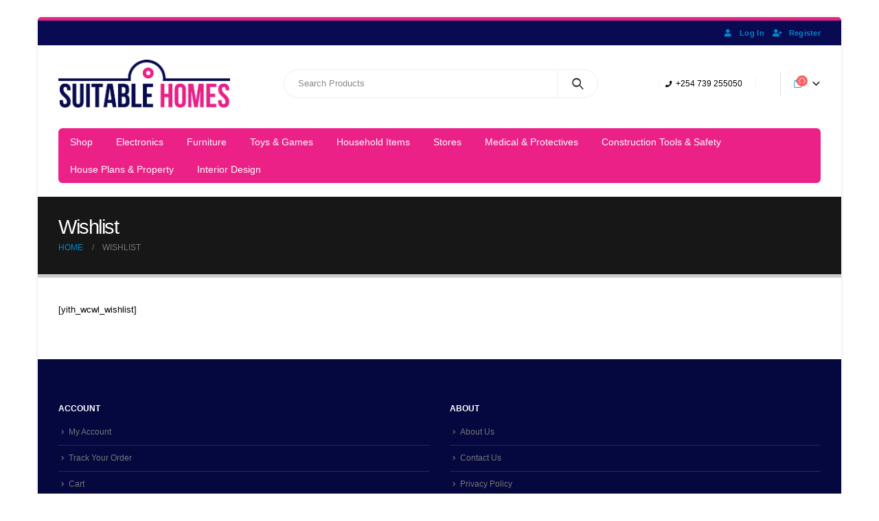

--- FILE ---
content_type: text/html; charset=UTF-8
request_url: https://suitable-homes.com/wishlist/
body_size: 20085
content:
<!DOCTYPE html><html lang="en-US"><head><script data-no-optimize="1">var litespeed_docref=sessionStorage.getItem("litespeed_docref");litespeed_docref&&(Object.defineProperty(document,"referrer",{get:function(){return litespeed_docref}}),sessionStorage.removeItem("litespeed_docref"));</script> <meta charset="UTF-8">
<!--[if IE]><meta http-equiv='X-UA-Compatible' content='IE=edge,chrome=1'><![endif]--><meta name="viewport" content="width=device-width, initial-scale=1, maximum-scale=1"><link rel="profile" href="http://gmpg.org/xfn/11" /><link rel="pingback" href="https://suitable-homes.com/xmlrpc.php" /><link rel="shortcut icon" href="//suitable-homes.com/wp-content/uploads/2020/05/favicon.fw_.png" type="image/x-icon" /><link rel="apple-touch-icon" href="//suitable-homes.com/wp-content/themes/porto/images/logo/apple-touch-icon.png"><link rel="apple-touch-icon" sizes="120x120" href="//suitable-homes.com/wp-content/themes/porto/images/logo/apple-touch-icon_120x120.png"><link rel="apple-touch-icon" sizes="76x76" href="//suitable-homes.com/wp-content/themes/porto/images/logo/apple-touch-icon_76x76.png"><link rel="apple-touch-icon" sizes="152x152" href="//suitable-homes.com/wp-content/themes/porto/images/logo/apple-touch-icon_152x152.png"><meta name='robots' content='index, follow, max-image-preview:large, max-snippet:-1, max-video-preview:-1' /><style>img:is([sizes="auto" i], [sizes^="auto," i]) { contain-intrinsic-size: 3000px 1500px }</style><title>Wishlist | Suitable Homes</title><link rel="canonical" href="https://suitable-homes.com/wishlist/" /><meta property="og:locale" content="en_US" /><meta property="og:type" content="article" /><meta property="og:title" content="Wishlist | Suitable Homes" /><meta property="og:url" content="https://suitable-homes.com/wishlist/" /><meta property="og:site_name" content="Suitable Homes" /><meta property="article:publisher" content="https://www.facebook.com/SuitableHomess" /><meta property="og:image" content="https://suitable-homes.com/wp-content/uploads/2020/12/261.jpg" /><meta property="og:image:width" content="842" /><meta property="og:image:height" content="595" /><meta property="og:image:type" content="image/jpeg" /><meta name="twitter:card" content="summary_large_image" /><meta name="twitter:site" content="@HomesSuitable" /> <script type="application/ld+json" class="yoast-schema-graph">{"@context":"https://schema.org","@graph":[{"@type":"WebPage","@id":"https://suitable-homes.com/wishlist/","url":"https://suitable-homes.com/wishlist/","name":"Wishlist | Suitable Homes","isPartOf":{"@id":"https://suitable-homes.com/#website"},"datePublished":"2020-05-24T22:39:46+00:00","breadcrumb":{"@id":"https://suitable-homes.com/wishlist/#breadcrumb"},"inLanguage":"en-US","potentialAction":[{"@type":"ReadAction","target":["https://suitable-homes.com/wishlist/"]}]},{"@type":"BreadcrumbList","@id":"https://suitable-homes.com/wishlist/#breadcrumb","itemListElement":[{"@type":"ListItem","position":1,"name":"Home","item":"https://suitable-homes.com/"},{"@type":"ListItem","position":2,"name":"Wishlist"}]},{"@type":"WebSite","@id":"https://suitable-homes.com/#website","url":"https://suitable-homes.com/","name":"Suitable Homes","description":"Interior Design | Supplies | Safety Items | Electronics | Households | Online shop","publisher":{"@id":"https://suitable-homes.com/#organization"},"potentialAction":[{"@type":"SearchAction","target":{"@type":"EntryPoint","urlTemplate":"https://suitable-homes.com/?s={search_term_string}"},"query-input":{"@type":"PropertyValueSpecification","valueRequired":true,"valueName":"search_term_string"}}],"inLanguage":"en-US"},{"@type":"Organization","@id":"https://suitable-homes.com/#organization","name":"Suitable Homes","url":"https://suitable-homes.com/","logo":{"@type":"ImageObject","inLanguage":"en-US","@id":"https://suitable-homes.com/#/schema/logo/image/","url":"https://suitable-homes.com/wp-content/uploads/2020/09/fit-logo-e1600426357795.png","contentUrl":"https://suitable-homes.com/wp-content/uploads/2020/09/fit-logo-e1600426357795.png","width":512,"height":512,"caption":"Suitable Homes"},"image":{"@id":"https://suitable-homes.com/#/schema/logo/image/"},"sameAs":["https://www.facebook.com/SuitableHomess","https://x.com/HomesSuitable","https://www.instagram.com/suitablehomes_market1/"]}]}</script> <link data-optimized="2" rel="stylesheet" href="https://suitable-homes.com/wp-content/litespeed/css/8a4a0b9717e1eb9c1a5dbf887bddd183.css?ver=191d6" /><style id='wp-block-library-theme-inline-css'>.wp-block-audio :where(figcaption){color:#555;font-size:13px;text-align:center}.is-dark-theme .wp-block-audio :where(figcaption){color:#ffffffa6}.wp-block-audio{margin:0 0 1em}.wp-block-code{border:1px solid #ccc;border-radius:4px;font-family:Menlo,Consolas,monaco,monospace;padding:.8em 1em}.wp-block-embed :where(figcaption){color:#555;font-size:13px;text-align:center}.is-dark-theme .wp-block-embed :where(figcaption){color:#ffffffa6}.wp-block-embed{margin:0 0 1em}.blocks-gallery-caption{color:#555;font-size:13px;text-align:center}.is-dark-theme .blocks-gallery-caption{color:#ffffffa6}:root :where(.wp-block-image figcaption){color:#555;font-size:13px;text-align:center}.is-dark-theme :root :where(.wp-block-image figcaption){color:#ffffffa6}.wp-block-image{margin:0 0 1em}.wp-block-pullquote{border-bottom:4px solid;border-top:4px solid;color:currentColor;margin-bottom:1.75em}.wp-block-pullquote cite,.wp-block-pullquote footer,.wp-block-pullquote__citation{color:currentColor;font-size:.8125em;font-style:normal;text-transform:uppercase}.wp-block-quote{border-left:.25em solid;margin:0 0 1.75em;padding-left:1em}.wp-block-quote cite,.wp-block-quote footer{color:currentColor;font-size:.8125em;font-style:normal;position:relative}.wp-block-quote:where(.has-text-align-right){border-left:none;border-right:.25em solid;padding-left:0;padding-right:1em}.wp-block-quote:where(.has-text-align-center){border:none;padding-left:0}.wp-block-quote.is-large,.wp-block-quote.is-style-large,.wp-block-quote:where(.is-style-plain){border:none}.wp-block-search .wp-block-search__label{font-weight:700}.wp-block-search__button{border:1px solid #ccc;padding:.375em .625em}:where(.wp-block-group.has-background){padding:1.25em 2.375em}.wp-block-separator.has-css-opacity{opacity:.4}.wp-block-separator{border:none;border-bottom:2px solid;margin-left:auto;margin-right:auto}.wp-block-separator.has-alpha-channel-opacity{opacity:1}.wp-block-separator:not(.is-style-wide):not(.is-style-dots){width:100px}.wp-block-separator.has-background:not(.is-style-dots){border-bottom:none;height:1px}.wp-block-separator.has-background:not(.is-style-wide):not(.is-style-dots){height:2px}.wp-block-table{margin:0 0 1em}.wp-block-table td,.wp-block-table th{word-break:normal}.wp-block-table :where(figcaption){color:#555;font-size:13px;text-align:center}.is-dark-theme .wp-block-table :where(figcaption){color:#ffffffa6}.wp-block-video :where(figcaption){color:#555;font-size:13px;text-align:center}.is-dark-theme .wp-block-video :where(figcaption){color:#ffffffa6}.wp-block-video{margin:0 0 1em}:root :where(.wp-block-template-part.has-background){margin-bottom:0;margin-top:0;padding:1.25em 2.375em}</style><style id='classic-theme-styles-inline-css'>/*! This file is auto-generated */
.wp-block-button__link{color:#fff;background-color:#32373c;border-radius:9999px;box-shadow:none;text-decoration:none;padding:calc(.667em + 2px) calc(1.333em + 2px);font-size:1.125em}.wp-block-file__button{background:#32373c;color:#fff;text-decoration:none}</style><style id='yith-wcan-shortcodes-inline-css'>:root{
	--yith-wcan-filters_colors_titles: #434343;
	--yith-wcan-filters_colors_background: #FFFFFF;
	--yith-wcan-filters_colors_accent: #A7144C;
	--yith-wcan-filters_colors_accent_r: 167;
	--yith-wcan-filters_colors_accent_g: 20;
	--yith-wcan-filters_colors_accent_b: 76;
	--yith-wcan-color_swatches_border_radius: 100%;
	--yith-wcan-color_swatches_size: 30px;
	--yith-wcan-labels_style_background: #FFFFFF;
	--yith-wcan-labels_style_background_hover: #A7144C;
	--yith-wcan-labels_style_background_active: #A7144C;
	--yith-wcan-labels_style_text: #434343;
	--yith-wcan-labels_style_text_hover: #FFFFFF;
	--yith-wcan-labels_style_text_active: #FFFFFF;
	--yith-wcan-anchors_style_text: #434343;
	--yith-wcan-anchors_style_text_hover: #A7144C;
	--yith-wcan-anchors_style_text_active: #A7144C;
}</style><style id='global-styles-inline-css'>:root{--wp--preset--aspect-ratio--square: 1;--wp--preset--aspect-ratio--4-3: 4/3;--wp--preset--aspect-ratio--3-4: 3/4;--wp--preset--aspect-ratio--3-2: 3/2;--wp--preset--aspect-ratio--2-3: 2/3;--wp--preset--aspect-ratio--16-9: 16/9;--wp--preset--aspect-ratio--9-16: 9/16;--wp--preset--color--black: #000000;--wp--preset--color--cyan-bluish-gray: #abb8c3;--wp--preset--color--white: #ffffff;--wp--preset--color--pale-pink: #f78da7;--wp--preset--color--vivid-red: #cf2e2e;--wp--preset--color--luminous-vivid-orange: #ff6900;--wp--preset--color--luminous-vivid-amber: #fcb900;--wp--preset--color--light-green-cyan: #7bdcb5;--wp--preset--color--vivid-green-cyan: #00d084;--wp--preset--color--pale-cyan-blue: #8ed1fc;--wp--preset--color--vivid-cyan-blue: #0693e3;--wp--preset--color--vivid-purple: #9b51e0;--wp--preset--color--primary: #eb2188;--wp--preset--color--secondary: #080a52;--wp--preset--color--tertiary: #2baab1;--wp--preset--color--quaternary: #383f48;--wp--preset--color--dark: #212529;--wp--preset--color--light: #ffffff;--wp--preset--gradient--vivid-cyan-blue-to-vivid-purple: linear-gradient(135deg,rgba(6,147,227,1) 0%,rgb(155,81,224) 100%);--wp--preset--gradient--light-green-cyan-to-vivid-green-cyan: linear-gradient(135deg,rgb(122,220,180) 0%,rgb(0,208,130) 100%);--wp--preset--gradient--luminous-vivid-amber-to-luminous-vivid-orange: linear-gradient(135deg,rgba(252,185,0,1) 0%,rgba(255,105,0,1) 100%);--wp--preset--gradient--luminous-vivid-orange-to-vivid-red: linear-gradient(135deg,rgba(255,105,0,1) 0%,rgb(207,46,46) 100%);--wp--preset--gradient--very-light-gray-to-cyan-bluish-gray: linear-gradient(135deg,rgb(238,238,238) 0%,rgb(169,184,195) 100%);--wp--preset--gradient--cool-to-warm-spectrum: linear-gradient(135deg,rgb(74,234,220) 0%,rgb(151,120,209) 20%,rgb(207,42,186) 40%,rgb(238,44,130) 60%,rgb(251,105,98) 80%,rgb(254,248,76) 100%);--wp--preset--gradient--blush-light-purple: linear-gradient(135deg,rgb(255,206,236) 0%,rgb(152,150,240) 100%);--wp--preset--gradient--blush-bordeaux: linear-gradient(135deg,rgb(254,205,165) 0%,rgb(254,45,45) 50%,rgb(107,0,62) 100%);--wp--preset--gradient--luminous-dusk: linear-gradient(135deg,rgb(255,203,112) 0%,rgb(199,81,192) 50%,rgb(65,88,208) 100%);--wp--preset--gradient--pale-ocean: linear-gradient(135deg,rgb(255,245,203) 0%,rgb(182,227,212) 50%,rgb(51,167,181) 100%);--wp--preset--gradient--electric-grass: linear-gradient(135deg,rgb(202,248,128) 0%,rgb(113,206,126) 100%);--wp--preset--gradient--midnight: linear-gradient(135deg,rgb(2,3,129) 0%,rgb(40,116,252) 100%);--wp--preset--font-size--small: 13px;--wp--preset--font-size--medium: 20px;--wp--preset--font-size--large: 36px;--wp--preset--font-size--x-large: 42px;--wp--preset--spacing--20: 0.44rem;--wp--preset--spacing--30: 0.67rem;--wp--preset--spacing--40: 1rem;--wp--preset--spacing--50: 1.5rem;--wp--preset--spacing--60: 2.25rem;--wp--preset--spacing--70: 3.38rem;--wp--preset--spacing--80: 5.06rem;--wp--preset--shadow--natural: 6px 6px 9px rgba(0, 0, 0, 0.2);--wp--preset--shadow--deep: 12px 12px 50px rgba(0, 0, 0, 0.4);--wp--preset--shadow--sharp: 6px 6px 0px rgba(0, 0, 0, 0.2);--wp--preset--shadow--outlined: 6px 6px 0px -3px rgba(255, 255, 255, 1), 6px 6px rgba(0, 0, 0, 1);--wp--preset--shadow--crisp: 6px 6px 0px rgba(0, 0, 0, 1);}:where(.is-layout-flex){gap: 0.5em;}:where(.is-layout-grid){gap: 0.5em;}body .is-layout-flex{display: flex;}.is-layout-flex{flex-wrap: wrap;align-items: center;}.is-layout-flex > :is(*, div){margin: 0;}body .is-layout-grid{display: grid;}.is-layout-grid > :is(*, div){margin: 0;}:where(.wp-block-columns.is-layout-flex){gap: 2em;}:where(.wp-block-columns.is-layout-grid){gap: 2em;}:where(.wp-block-post-template.is-layout-flex){gap: 1.25em;}:where(.wp-block-post-template.is-layout-grid){gap: 1.25em;}.has-black-color{color: var(--wp--preset--color--black) !important;}.has-cyan-bluish-gray-color{color: var(--wp--preset--color--cyan-bluish-gray) !important;}.has-white-color{color: var(--wp--preset--color--white) !important;}.has-pale-pink-color{color: var(--wp--preset--color--pale-pink) !important;}.has-vivid-red-color{color: var(--wp--preset--color--vivid-red) !important;}.has-luminous-vivid-orange-color{color: var(--wp--preset--color--luminous-vivid-orange) !important;}.has-luminous-vivid-amber-color{color: var(--wp--preset--color--luminous-vivid-amber) !important;}.has-light-green-cyan-color{color: var(--wp--preset--color--light-green-cyan) !important;}.has-vivid-green-cyan-color{color: var(--wp--preset--color--vivid-green-cyan) !important;}.has-pale-cyan-blue-color{color: var(--wp--preset--color--pale-cyan-blue) !important;}.has-vivid-cyan-blue-color{color: var(--wp--preset--color--vivid-cyan-blue) !important;}.has-vivid-purple-color{color: var(--wp--preset--color--vivid-purple) !important;}.has-black-background-color{background-color: var(--wp--preset--color--black) !important;}.has-cyan-bluish-gray-background-color{background-color: var(--wp--preset--color--cyan-bluish-gray) !important;}.has-white-background-color{background-color: var(--wp--preset--color--white) !important;}.has-pale-pink-background-color{background-color: var(--wp--preset--color--pale-pink) !important;}.has-vivid-red-background-color{background-color: var(--wp--preset--color--vivid-red) !important;}.has-luminous-vivid-orange-background-color{background-color: var(--wp--preset--color--luminous-vivid-orange) !important;}.has-luminous-vivid-amber-background-color{background-color: var(--wp--preset--color--luminous-vivid-amber) !important;}.has-light-green-cyan-background-color{background-color: var(--wp--preset--color--light-green-cyan) !important;}.has-vivid-green-cyan-background-color{background-color: var(--wp--preset--color--vivid-green-cyan) !important;}.has-pale-cyan-blue-background-color{background-color: var(--wp--preset--color--pale-cyan-blue) !important;}.has-vivid-cyan-blue-background-color{background-color: var(--wp--preset--color--vivid-cyan-blue) !important;}.has-vivid-purple-background-color{background-color: var(--wp--preset--color--vivid-purple) !important;}.has-black-border-color{border-color: var(--wp--preset--color--black) !important;}.has-cyan-bluish-gray-border-color{border-color: var(--wp--preset--color--cyan-bluish-gray) !important;}.has-white-border-color{border-color: var(--wp--preset--color--white) !important;}.has-pale-pink-border-color{border-color: var(--wp--preset--color--pale-pink) !important;}.has-vivid-red-border-color{border-color: var(--wp--preset--color--vivid-red) !important;}.has-luminous-vivid-orange-border-color{border-color: var(--wp--preset--color--luminous-vivid-orange) !important;}.has-luminous-vivid-amber-border-color{border-color: var(--wp--preset--color--luminous-vivid-amber) !important;}.has-light-green-cyan-border-color{border-color: var(--wp--preset--color--light-green-cyan) !important;}.has-vivid-green-cyan-border-color{border-color: var(--wp--preset--color--vivid-green-cyan) !important;}.has-pale-cyan-blue-border-color{border-color: var(--wp--preset--color--pale-cyan-blue) !important;}.has-vivid-cyan-blue-border-color{border-color: var(--wp--preset--color--vivid-cyan-blue) !important;}.has-vivid-purple-border-color{border-color: var(--wp--preset--color--vivid-purple) !important;}.has-vivid-cyan-blue-to-vivid-purple-gradient-background{background: var(--wp--preset--gradient--vivid-cyan-blue-to-vivid-purple) !important;}.has-light-green-cyan-to-vivid-green-cyan-gradient-background{background: var(--wp--preset--gradient--light-green-cyan-to-vivid-green-cyan) !important;}.has-luminous-vivid-amber-to-luminous-vivid-orange-gradient-background{background: var(--wp--preset--gradient--luminous-vivid-amber-to-luminous-vivid-orange) !important;}.has-luminous-vivid-orange-to-vivid-red-gradient-background{background: var(--wp--preset--gradient--luminous-vivid-orange-to-vivid-red) !important;}.has-very-light-gray-to-cyan-bluish-gray-gradient-background{background: var(--wp--preset--gradient--very-light-gray-to-cyan-bluish-gray) !important;}.has-cool-to-warm-spectrum-gradient-background{background: var(--wp--preset--gradient--cool-to-warm-spectrum) !important;}.has-blush-light-purple-gradient-background{background: var(--wp--preset--gradient--blush-light-purple) !important;}.has-blush-bordeaux-gradient-background{background: var(--wp--preset--gradient--blush-bordeaux) !important;}.has-luminous-dusk-gradient-background{background: var(--wp--preset--gradient--luminous-dusk) !important;}.has-pale-ocean-gradient-background{background: var(--wp--preset--gradient--pale-ocean) !important;}.has-electric-grass-gradient-background{background: var(--wp--preset--gradient--electric-grass) !important;}.has-midnight-gradient-background{background: var(--wp--preset--gradient--midnight) !important;}.has-small-font-size{font-size: var(--wp--preset--font-size--small) !important;}.has-medium-font-size{font-size: var(--wp--preset--font-size--medium) !important;}.has-large-font-size{font-size: var(--wp--preset--font-size--large) !important;}.has-x-large-font-size{font-size: var(--wp--preset--font-size--x-large) !important;}
:where(.wp-block-post-template.is-layout-flex){gap: 1.25em;}:where(.wp-block-post-template.is-layout-grid){gap: 1.25em;}
:where(.wp-block-columns.is-layout-flex){gap: 2em;}:where(.wp-block-columns.is-layout-grid){gap: 2em;}
:root :where(.wp-block-pullquote){font-size: 1.5em;line-height: 1.6;}</style><style id='woocommerce-inline-inline-css'>.woocommerce form .form-row .required { visibility: visible; }</style><style id='porto-style-inline-css'>#header .logo,.side-header-narrow-bar-logo{max-width:170px}@media (min-width:1170px){#header .logo{max-width:250px}}@media (max-width:991px){#header .logo{max-width:110px}}@media (max-width:767px){#header .logo{max-width:110px}}#header.sticky-header .logo{max-width:100px}#header,.sticky-header .header-main.sticky{border-top:3px solid #ededed}@media (min-width:992px){}#header .header-main .header-left,#header .header-main .header-center,#header .header-main .header-right,.fixed-header #header .header-main .header-left,.fixed-header #header .header-main .header-right,.fixed-header #header .header-main .header-center,.header-builder-p .header-main{padding-top:20px;padding-bottom:20px}body.single-product .page-top .breadcrumbs-wrap{padding-right:55px}#login-form-popup{position:relative;width:80%;max-width:525px;margin-left:auto;margin-right:auto}#login-form-popup .featured-box{margin-bottom:0;box-shadow:none;border:none;border-radius:0}#login-form-popup .featured-box .box-content{padding:45px 36px 30px;border:none}#login-form-popup .featured-box h2{text-transform:uppercase;font-size:15px;letter-spacing:.05em;font-weight:600;line-height:2}#login-form-popup .porto-social-login-section{margin-top:20px}.porto-social-login-section{background:#f4f4f2;text-align:center;padding:20px 20px 25px}.porto-social-login-section p{text-transform:uppercase;font-size:12px;font-weight:600;margin-bottom:8px}#login-form-popup .col2-set{margin-left:-20px;margin-right:-20px}#login-form-popup .col-1,#login-form-popup .col-2{padding-left:20px;padding-right:20px}@media (min-width:992px){#login-form-popup .col-1{border-right:1px solid #f5f6f6}}#login-form-popup .input-text{box-shadow:none;padding-top:10px;padding-bottom:10px;border-color:#ddd;border-radius:2px;line-height:1.5 !important}#login-form-popup .form-row{margin-bottom:20px}#login-form-popup .woocommerce-privacy-policy-text{display:none}#login-form-popup .button{border-radius:2px;padding:18px 24px;text-shadow:none;font-family:Archivo,sans-serif;font-size:12px;letter-spacing:-0.025em}#login-form-popup label.inline{margin-top:15px;float:right;position:relative;cursor:pointer;line-height:1.5}#login-form-popup label.inline input[type=checkbox]{opacity:0;margin-right:8px;margin-top:0;margin-bottom:0}#login-form-popup label.inline span:before{content:'';position:absolute;border:1px solid #ddd;border-radius:1px;width:16px;height:16px;left:0;top:0;text-align:center;line-height:15px;font-family:'Font Awesome 5 Free';font-weight:900;font-size:9px;color:#aaa}#login-form-popup label.inline input[type=checkbox]:checked + span:before{content:'\f00c'}#login-form-popup .social-button i{font-size:16px;margin-right:8px}.porto-social-login-section .google-plus{background:#dd4e31}.porto-social-login-section .facebook{background:#3a589d}.porto-social-login-section .twitter{background:#1aa9e1}.featured-box .porto-social-login-section i{color:#fff}.porto-social-login-section .social-button:hover{background:var(--bs-primary)}html.panel-opened body > .mfp-bg{z-index:9042}html.panel-opened body > .mfp-wrap{z-index:9043}</style> <script type="litespeed/javascript" data-src="https://suitable-homes.com/wp-includes/js/jquery/jquery.min.js" id="jquery-core-js"></script> <script id="woocommerce-js-extra" type="litespeed/javascript">var woocommerce_params={"ajax_url":"\/wp-admin\/admin-ajax.php","wc_ajax_url":"\/?wc-ajax=%%endpoint%%","i18n_password_show":"Show password","i18n_password_hide":"Hide password"}</script> <script type="litespeed/javascript">WebFontConfig={google:{families:['Archivo:200,300,400,500,600,700,800','Shadows+Into+Light:400,700','Poppins:200,300,400,500,600,700,800','Playfair+Display:400,700','Open+Sans:400']}};(function(d){var wf=d.createElement('script'),s=d.scripts[0];wf.src='https://suitable-homes.com/wp-content/themes/porto/js/libs/webfont.js';wf.async=!0;s.parentNode.insertBefore(wf,s)})(document)</script> <noscript><style>.woocommerce-product-gallery{ opacity: 1 !important; }</style></noscript><style>.recentcomments a{display:inline !important;padding:0 !important;margin:0 !important;}</style><meta name="generator" content="Powered by WPBakery Page Builder - drag and drop page builder for WordPress."/><link rel="icon" href="https://suitable-homes.com/wp-content/uploads/2020/05/cropped-favicon.fw_-32x32.png" sizes="32x32" /><link rel="icon" href="https://suitable-homes.com/wp-content/uploads/2020/05/cropped-favicon.fw_-192x192.png" sizes="192x192" /><link rel="apple-touch-icon" href="https://suitable-homes.com/wp-content/uploads/2020/05/cropped-favicon.fw_-180x180.png" /><meta name="msapplication-TileImage" content="https://suitable-homes.com/wp-content/uploads/2020/05/cropped-favicon.fw_-270x270.png" />
<noscript><style>.wpb_animate_when_almost_visible { opacity: 1; }</style></noscript></head><body class="wp-singular page-template-default page page-id-7 wp-embed-responsive wp-theme-porto wp-child-theme-suitable-homes theme-porto woocommerce-demo-store woocommerce-no-js yith-wcan-free login-popup boxed blog-1 wpb-js-composer js-comp-ver-6.7.0 vc_responsive"><div class="page-wrapper"><div class="header-wrapper"><header id="header" class="header-separate header-1 sticky-menu-header"><div class="header-top"><div class="container"><div class="header-left"></div><div class="header-right"><ul class="top-links mega-menu" id="menu-top-navigation"><li class="menu-item"><a class="porto-link-login" href="https://suitable-homes.com/my-account/"><i class="fas fa-user"></i>Log In</a></li><li class="menu-item"><a class="porto-link-register" href="https://suitable-homes.com/my-account/"><i class="fas fa-user-plus"></i>Register</a></li></ul></div></div></div><div class="header-main"><div class="container header-row"><div class="header-left">
<a class="mobile-toggle" href="#"><i class="fas fa-bars"></i></a><div class="logo">
<a href="https://suitable-homes.com/" title="Suitable Homes - Interior Design | Supplies | Safety Items | Electronics | Households | Online shop"  rel="home">
<img data-lazyloaded="1" src="[data-uri]" class="img-responsive sticky-logo sticky-retina-logo" width="1022" height="286" data-src="//suitable-homes.com/wp-content/uploads/2020/12/261.jpg" alt="Suitable Homes" /><img data-lazyloaded="1" src="[data-uri]" class="img-responsive standard-logo" width="1022" height="286" data-src="//suitable-homes.com/wp-content/uploads/2020/05/sh-logox1.fw_.png" alt="Suitable Homes" /><img data-lazyloaded="1" src="[data-uri]" class="img-responsive retina-logo" width="1022" height="286" data-src="//suitable-homes.com/wp-content/uploads/2020/05/sh-logox2.fw_.png" alt="Suitable Homes" style="max-height:286px;" />	</a></div></div><div class="header-center"><div class="searchform-popup"><a class="search-toggle"><i class="fas fa-search"></i><span class="search-text">Search</span></a><form action="https://suitable-homes.com/" method="get"
class="searchform"><div class="searchform-fields">
<span class="text"><input name="s" type="text" value="" placeholder="Search Products" autocomplete="off" /></span>
<span class="button-wrap">
<button class="btn btn-special" title="Search" type="submit"><i class="fas fa-search"></i></button>
</span></div><div class="live-search-list"></div></form></div></div><div class="header-right"><div class="header-minicart"><div class="header-contact"><ul class="nav nav-pills nav-top"><li class="phone nav-item-left-border nav-item-right-border">
<span><i class="fas fa-phone"></i>+254 739 255050</span></li></ul></div><div id="mini-cart" class="mini-cart minicart-arrow-alt"><div class="cart-head">
<span class="cart-icon"><i class="minicart-icon porto-icon-bag-2"></i><span class="cart-items"><i class="fas fa-spinner fa-pulse"></i></span></span><span class="cart-items-text"><i class="fas fa-spinner fa-pulse"></i></span></div><div class="cart-popup widget_shopping_cart"><div class="widget_shopping_cart_content"><div class="cart-loading"></div></div></div></div></div></div></div><div id="nav-panel"><div class="container"><div class="mobile-nav-wrap"><div class="menu-wrap"><ul id="menu-main" class="mobile-menu accordion-menu"><li id="accordion-menu-item-41" class="menu-item menu-item-type-post_type menu-item-object-page menu-item-home"><a href="https://suitable-homes.com/">Shop</a></li><li id="accordion-menu-item-24" class="menu-item menu-item-type-taxonomy menu-item-object-product_cat menu-item-has-children has-sub"><a href="https://suitable-homes.com/product-category/electronics-laptops-smartphones-nairobi/">Electronics</a>
<span class="arrow"></span><ul class="sub-menu"><li id="accordion-menu-item-1244" class="menu-item menu-item-type-taxonomy menu-item-object-product_cat menu-item-has-children has-sub"><a href="https://suitable-homes.com/product-category/electronics-laptops-smartphones-nairobi/computers/">Computing &amp; Accessories</a>
<span class="arrow"></span><ul class="sub-menu"><li id="accordion-menu-item-1246" class="menu-item menu-item-type-taxonomy menu-item-object-product_cat"><a href="https://suitable-homes.com/product-category/electronics-laptops-smartphones-nairobi/computers/asus/">Asus</a></li><li id="accordion-menu-item-1247" class="menu-item menu-item-type-taxonomy menu-item-object-product_cat"><a href="https://suitable-homes.com/product-category/electronics-laptops-smartphones-nairobi/computers/dell/">Dell</a></li><li id="accordion-menu-item-1248" class="menu-item menu-item-type-taxonomy menu-item-object-product_cat"><a href="https://suitable-homes.com/product-category/electronics-laptops-smartphones-nairobi/computers/hp/">HP</a></li><li id="accordion-menu-item-1245" class="menu-item menu-item-type-taxonomy menu-item-object-product_cat"><a href="https://suitable-homes.com/product-category/electronics-laptops-smartphones-nairobi/computers/lenovo/">Lenovo</a></li><li id="accordion-menu-item-1262" class="menu-item menu-item-type-taxonomy menu-item-object-product_cat"><a href="https://suitable-homes.com/product-category/gifts/data-storage/">Data Storage</a></li><li id="accordion-menu-item-2150" class="menu-item menu-item-type-taxonomy menu-item-object-product_cat"><a href="https://suitable-homes.com/product-category/electronics-laptops-smartphones-nairobi/computers/tablets-computers/">Tablets</a></li></ul></li><li id="accordion-menu-item-1241" class="menu-item menu-item-type-taxonomy menu-item-object-product_cat"><a href="https://suitable-homes.com/product-category/household-items/cookers/">Cookers</a></li><li id="accordion-menu-item-1242" class="menu-item menu-item-type-taxonomy menu-item-object-product_cat"><a href="https://suitable-homes.com/product-category/electronics-laptops-smartphones-nairobi/fridge-electronics/">Fridge</a></li><li id="accordion-menu-item-1257" class="menu-item menu-item-type-taxonomy menu-item-object-product_cat"><a href="https://suitable-homes.com/product-category/electronics-laptops-smartphones-nairobi/home-audio/">Home Audio</a></li><li id="accordion-menu-item-1236" class="menu-item menu-item-type-taxonomy menu-item-object-product_cat menu-item-has-children has-sub"><a href="https://suitable-homes.com/product-category/electronics-laptops-smartphones-nairobi/phones/">Phones &amp; Accessories</a>
<span class="arrow"></span><ul class="sub-menu"><li id="accordion-menu-item-1239" class="menu-item menu-item-type-taxonomy menu-item-object-product_cat"><a href="https://suitable-homes.com/product-category/electronics-laptops-smartphones-nairobi/phones/oppo/">Oppo</a></li><li id="accordion-menu-item-1238" class="menu-item menu-item-type-taxonomy menu-item-object-product_cat"><a href="https://suitable-homes.com/product-category/electronics-laptops-smartphones-nairobi/phones/tecno/">Tecno</a></li><li id="accordion-menu-item-1243" class="menu-item menu-item-type-taxonomy menu-item-object-product_cat"><a href="https://suitable-homes.com/product-category/electronics-laptops-smartphones-nairobi/phones/infinix/">Infinix</a></li><li id="accordion-menu-item-2143" class="menu-item menu-item-type-taxonomy menu-item-object-product_cat"><a href="https://suitable-homes.com/product-category/electronics-laptops-smartphones-nairobi/phones/redmi/">Redmi</a></li><li id="accordion-menu-item-2144" class="menu-item menu-item-type-taxonomy menu-item-object-product_cat"><a href="https://suitable-homes.com/product-category/electronics-laptops-smartphones-nairobi/computers/tablets-computers/">Tablets</a></li><li id="accordion-menu-item-2145" class="menu-item menu-item-type-taxonomy menu-item-object-product_cat"><a href="https://suitable-homes.com/product-category/electronics-laptops-smartphones-nairobi/phones/nokia/">Nokia</a></li><li id="accordion-menu-item-2146" class="menu-item menu-item-type-taxonomy menu-item-object-product_cat"><a href="https://suitable-homes.com/product-category/electronics-laptops-smartphones-nairobi/phones/huawei/">Huawei</a></li><li id="accordion-menu-item-2147" class="menu-item menu-item-type-taxonomy menu-item-object-product_cat"><a href="https://suitable-homes.com/product-category/electronics-laptops-smartphones-nairobi/phones/iphone/">iPhone</a></li><li id="accordion-menu-item-2148" class="menu-item menu-item-type-taxonomy menu-item-object-product_cat"><a href="https://suitable-homes.com/product-category/electronics-laptops-smartphones-nairobi/phones/oppo/">Oppo</a></li></ul></li><li id="accordion-menu-item-1235" class="menu-item menu-item-type-taxonomy menu-item-object-product_cat"><a href="https://suitable-homes.com/product-category/electronics-laptops-smartphones-nairobi/tv/">Television</a></li><li id="accordion-menu-item-1240" class="menu-item menu-item-type-taxonomy menu-item-object-product_cat"><a href="https://suitable-homes.com/product-category/electronics-laptops-smartphones-nairobi/thermometer/">Thermometer</a></li><li id="accordion-menu-item-1237" class="menu-item menu-item-type-taxonomy menu-item-object-product_cat"><a href="https://suitable-homes.com/product-category/gifts/watches/">Watches and Clocks</a></li><li id="accordion-menu-item-3400" class="menu-item menu-item-type-taxonomy menu-item-object-product_cat"><a href="https://suitable-homes.com/product-category/electronics-laptops-smartphones-nairobi/solar-panel-electronics-laptops-smartphones-nairobi/">Solar Panel</a></li></ul></li><li id="accordion-menu-item-25" class="menu-item menu-item-type-taxonomy menu-item-object-product_cat menu-item-has-children has-sub"><a href="https://suitable-homes.com/product-category/furniture-office-furnitures-restaurant-furniture/">Furniture</a>
<span class="arrow"></span><ul class="sub-menu"><li id="accordion-menu-item-1250" class="menu-item menu-item-type-taxonomy menu-item-object-product_cat"><a href="https://suitable-homes.com/product-category/furniture-office-furnitures-restaurant-furniture/sofa-sets/">Sofa Sets</a></li><li id="accordion-menu-item-1251" class="menu-item menu-item-type-taxonomy menu-item-object-product_cat"><a href="https://suitable-homes.com/product-category/furniture-office-furnitures-restaurant-furniture/dining-tables-chairs/">Dining Tables &amp; Chairs</a></li></ul></li><li id="accordion-menu-item-29" class="menu-item menu-item-type-taxonomy menu-item-object-product_cat"><a href="https://suitable-homes.com/product-category/toys-games/">Toys &amp; Games</a></li><li id="accordion-menu-item-28" class="menu-item menu-item-type-taxonomy menu-item-object-product_cat menu-item-has-children has-sub"><a href="https://suitable-homes.com/product-category/household-items/">Household Items</a>
<span class="arrow"></span><ul class="sub-menu"><li id="accordion-menu-item-1252" class="menu-item menu-item-type-taxonomy menu-item-object-product_cat"><a href="https://suitable-homes.com/product-category/household-items/beddings/">Beddings</a></li><li id="accordion-menu-item-1253" class="menu-item menu-item-type-taxonomy menu-item-object-product_cat"><a href="https://suitable-homes.com/product-category/household-items/bathroom-accessories/">Bathroom Accessories</a></li><li id="accordion-menu-item-1254" class="menu-item menu-item-type-taxonomy menu-item-object-product_cat"><a href="https://suitable-homes.com/product-category/electronics-laptops-smartphones-nairobi/cookers-electronics/">Cookers</a></li><li id="accordion-menu-item-1255" class="menu-item menu-item-type-taxonomy menu-item-object-product_cat"><a href="https://suitable-homes.com/product-category/household-items/fridge/">Fridge</a></li></ul></li><li id="accordion-menu-item-26" class="menu-item menu-item-type-taxonomy menu-item-object-product_cat"><a href="https://suitable-homes.com/product-category/gifts/">Stores</a></li><li id="accordion-menu-item-1249" class="menu-item menu-item-type-taxonomy menu-item-object-product_cat menu-item-has-children has-sub"><a href="https://suitable-homes.com/product-category/medical-protective-items/">Medical &#038; Protectives</a>
<span class="arrow"></span><ul class="sub-menu"><li id="accordion-menu-item-5484" class="menu-item menu-item-type-post_type menu-item-object-page"><a href="https://suitable-homes.com/medical-protective-items-gloves/">Gloves</a></li><li id="accordion-menu-item-1256" class="menu-item menu-item-type-taxonomy menu-item-object-product_cat"><a href="https://suitable-homes.com/product-category/medical-protective-items/disinfectants-sanitizer/">Disinfectants &amp; Sanitizer</a></li><li id="accordion-menu-item-1258" class="menu-item menu-item-type-taxonomy menu-item-object-product_cat"><a href="https://suitable-homes.com/product-category/medical-protective-items/surgical-masks-in-nairobi/">Masks</a></li><li id="accordion-menu-item-1259" class="menu-item menu-item-type-taxonomy menu-item-object-product_cat"><a href="https://suitable-homes.com/product-category/electronics-laptops-smartphones-nairobi/thermometer/">Thermometer</a></li></ul></li><li id="accordion-menu-item-27" class="menu-item menu-item-type-taxonomy menu-item-object-product_cat menu-item-has-children has-sub"><a href="https://suitable-homes.com/product-category/construction-tools-safety/">Construction Tools &amp; Safety</a>
<span class="arrow"></span><ul class="sub-menu"><li id="accordion-menu-item-3261" class="menu-item menu-item-type-taxonomy menu-item-object-product_cat"><a href="https://suitable-homes.com/product-category/construction-tools-safety/safety-boots-safety-jogger/">Safety Boots | Safety Jogger</a></li><li id="accordion-menu-item-3255" class="menu-item menu-item-type-taxonomy menu-item-object-product_cat"><a href="https://suitable-homes.com/product-category/construction-tools-safety/safety-helmets/">Safety Helmets</a></li><li id="accordion-menu-item-3256" class="menu-item menu-item-type-taxonomy menu-item-object-product_cat"><a href="https://suitable-homes.com/product-category/construction-tools-safety/fire-extinguisher/">Fire Extinguisher</a></li><li id="accordion-menu-item-3257" class="menu-item menu-item-type-taxonomy menu-item-object-product_cat"><a href="https://suitable-homes.com/product-category/construction-tools-safety/aprons/">Aprons</a></li><li id="accordion-menu-item-3258" class="menu-item menu-item-type-taxonomy menu-item-object-product_cat"><a href="https://suitable-homes.com/product-category/construction-tools-safety/gloves-suppliers/">Gloves Suppliers</a></li><li id="accordion-menu-item-3260" class="menu-item menu-item-type-taxonomy menu-item-object-product_cat"><a href="https://suitable-homes.com/product-category/construction-tools-safety/reflective-vest-reflectors/">Reflective Vest | Reflectors</a></li><li id="accordion-menu-item-3259" class="menu-item menu-item-type-taxonomy menu-item-object-product_cat"><a href="https://suitable-homes.com/product-category/construction-tools-safety/pvc-gumboots/">PVC Gumboots</a></li></ul></li><li id="accordion-menu-item-2479" class="menu-item menu-item-type-taxonomy menu-item-object-product_cat"><a href="https://suitable-homes.com/product-category/houses-property/">House Plans &amp; Property</a></li><li id="accordion-menu-item-8814" class="menu-item menu-item-type-post_type menu-item-object-page"><a href="https://suitable-homes.com/interior-design/">Interior Design</a></li></ul></div><div class="menu-wrap"><ul class="mobile-menu accordion-menu" id="menu-top-navigation-1"><li class="menu-item"><a class="porto-link-login" href="https://suitable-homes.com/my-account/"><i class="fas fa-user"></i>Log In</a></li><li class="menu-item"><a class="porto-link-register" href="https://suitable-homes.com/my-account/"><i class="fas fa-user-plus"></i>Register</a></li></ul></div></div></div></div></div><div class="main-menu-wrap"><div id="main-menu" class="container centered hide-sticky-content"><div class="menu-center"><ul id="menu-main-1" class="main-menu mega-menu"><li id="nav-menu-item-41" class="menu-item menu-item-type-post_type menu-item-object-page menu-item-home narrow"><a href="https://suitable-homes.com/">Shop</a></li><li id="nav-menu-item-24" class="menu-item menu-item-type-taxonomy menu-item-object-product_cat menu-item-has-children has-sub narrow"><a href="https://suitable-homes.com/product-category/electronics-laptops-smartphones-nairobi/">Electronics</a><div class="popup"><div class="inner" style=""><ul class="sub-menu"><li id="nav-menu-item-1244" class="menu-item menu-item-type-taxonomy menu-item-object-product_cat menu-item-has-children sub" data-cols="1"><a href="https://suitable-homes.com/product-category/electronics-laptops-smartphones-nairobi/computers/">Computing &amp; Accessories</a><ul class="sub-menu"><li id="nav-menu-item-1246" class="menu-item menu-item-type-taxonomy menu-item-object-product_cat"><a href="https://suitable-homes.com/product-category/electronics-laptops-smartphones-nairobi/computers/asus/">Asus</a></li><li id="nav-menu-item-1247" class="menu-item menu-item-type-taxonomy menu-item-object-product_cat"><a href="https://suitable-homes.com/product-category/electronics-laptops-smartphones-nairobi/computers/dell/">Dell</a></li><li id="nav-menu-item-1248" class="menu-item menu-item-type-taxonomy menu-item-object-product_cat"><a href="https://suitable-homes.com/product-category/electronics-laptops-smartphones-nairobi/computers/hp/">HP</a></li><li id="nav-menu-item-1245" class="menu-item menu-item-type-taxonomy menu-item-object-product_cat"><a href="https://suitable-homes.com/product-category/electronics-laptops-smartphones-nairobi/computers/lenovo/">Lenovo</a></li><li id="nav-menu-item-1262" class="menu-item menu-item-type-taxonomy menu-item-object-product_cat"><a href="https://suitable-homes.com/product-category/gifts/data-storage/">Data Storage</a></li><li id="nav-menu-item-2150" class="menu-item menu-item-type-taxonomy menu-item-object-product_cat"><a href="https://suitable-homes.com/product-category/electronics-laptops-smartphones-nairobi/computers/tablets-computers/">Tablets</a></li></ul></li><li id="nav-menu-item-1241" class="menu-item menu-item-type-taxonomy menu-item-object-product_cat" data-cols="1"><a href="https://suitable-homes.com/product-category/household-items/cookers/">Cookers</a></li><li id="nav-menu-item-1242" class="menu-item menu-item-type-taxonomy menu-item-object-product_cat" data-cols="1"><a href="https://suitable-homes.com/product-category/electronics-laptops-smartphones-nairobi/fridge-electronics/">Fridge</a></li><li id="nav-menu-item-1257" class="menu-item menu-item-type-taxonomy menu-item-object-product_cat" data-cols="1"><a href="https://suitable-homes.com/product-category/electronics-laptops-smartphones-nairobi/home-audio/">Home Audio</a></li><li id="nav-menu-item-1236" class="menu-item menu-item-type-taxonomy menu-item-object-product_cat menu-item-has-children sub" data-cols="1"><a href="https://suitable-homes.com/product-category/electronics-laptops-smartphones-nairobi/phones/">Phones &amp; Accessories</a><ul class="sub-menu"><li id="nav-menu-item-1239" class="menu-item menu-item-type-taxonomy menu-item-object-product_cat"><a href="https://suitable-homes.com/product-category/electronics-laptops-smartphones-nairobi/phones/oppo/">Oppo</a></li><li id="nav-menu-item-1238" class="menu-item menu-item-type-taxonomy menu-item-object-product_cat"><a href="https://suitable-homes.com/product-category/electronics-laptops-smartphones-nairobi/phones/tecno/">Tecno</a></li><li id="nav-menu-item-1243" class="menu-item menu-item-type-taxonomy menu-item-object-product_cat"><a href="https://suitable-homes.com/product-category/electronics-laptops-smartphones-nairobi/phones/infinix/">Infinix</a></li><li id="nav-menu-item-2143" class="menu-item menu-item-type-taxonomy menu-item-object-product_cat"><a href="https://suitable-homes.com/product-category/electronics-laptops-smartphones-nairobi/phones/redmi/">Redmi</a></li><li id="nav-menu-item-2144" class="menu-item menu-item-type-taxonomy menu-item-object-product_cat"><a href="https://suitable-homes.com/product-category/electronics-laptops-smartphones-nairobi/computers/tablets-computers/">Tablets</a></li><li id="nav-menu-item-2145" class="menu-item menu-item-type-taxonomy menu-item-object-product_cat"><a href="https://suitable-homes.com/product-category/electronics-laptops-smartphones-nairobi/phones/nokia/">Nokia</a></li><li id="nav-menu-item-2146" class="menu-item menu-item-type-taxonomy menu-item-object-product_cat"><a href="https://suitable-homes.com/product-category/electronics-laptops-smartphones-nairobi/phones/huawei/">Huawei</a></li><li id="nav-menu-item-2147" class="menu-item menu-item-type-taxonomy menu-item-object-product_cat"><a href="https://suitable-homes.com/product-category/electronics-laptops-smartphones-nairobi/phones/iphone/">iPhone</a></li><li id="nav-menu-item-2148" class="menu-item menu-item-type-taxonomy menu-item-object-product_cat"><a href="https://suitable-homes.com/product-category/electronics-laptops-smartphones-nairobi/phones/oppo/">Oppo</a></li></ul></li><li id="nav-menu-item-1235" class="menu-item menu-item-type-taxonomy menu-item-object-product_cat" data-cols="1"><a href="https://suitable-homes.com/product-category/electronics-laptops-smartphones-nairobi/tv/">Television</a></li><li id="nav-menu-item-1240" class="menu-item menu-item-type-taxonomy menu-item-object-product_cat" data-cols="1"><a href="https://suitable-homes.com/product-category/electronics-laptops-smartphones-nairobi/thermometer/">Thermometer</a></li><li id="nav-menu-item-1237" class="menu-item menu-item-type-taxonomy menu-item-object-product_cat" data-cols="1"><a href="https://suitable-homes.com/product-category/gifts/watches/">Watches and Clocks</a></li><li id="nav-menu-item-3400" class="menu-item menu-item-type-taxonomy menu-item-object-product_cat" data-cols="1"><a href="https://suitable-homes.com/product-category/electronics-laptops-smartphones-nairobi/solar-panel-electronics-laptops-smartphones-nairobi/">Solar Panel</a></li></ul></div></div></li><li id="nav-menu-item-25" class="menu-item menu-item-type-taxonomy menu-item-object-product_cat menu-item-has-children has-sub narrow"><a href="https://suitable-homes.com/product-category/furniture-office-furnitures-restaurant-furniture/">Furniture</a><div class="popup"><div class="inner" style=""><ul class="sub-menu"><li id="nav-menu-item-1250" class="menu-item menu-item-type-taxonomy menu-item-object-product_cat" data-cols="1"><a href="https://suitable-homes.com/product-category/furniture-office-furnitures-restaurant-furniture/sofa-sets/">Sofa Sets</a></li><li id="nav-menu-item-1251" class="menu-item menu-item-type-taxonomy menu-item-object-product_cat" data-cols="1"><a href="https://suitable-homes.com/product-category/furniture-office-furnitures-restaurant-furniture/dining-tables-chairs/">Dining Tables &amp; Chairs</a></li></ul></div></div></li><li id="nav-menu-item-29" class="menu-item menu-item-type-taxonomy menu-item-object-product_cat narrow"><a href="https://suitable-homes.com/product-category/toys-games/">Toys &amp; Games</a></li><li id="nav-menu-item-28" class="menu-item menu-item-type-taxonomy menu-item-object-product_cat menu-item-has-children has-sub narrow"><a href="https://suitable-homes.com/product-category/household-items/">Household Items</a><div class="popup"><div class="inner" style=""><ul class="sub-menu"><li id="nav-menu-item-1252" class="menu-item menu-item-type-taxonomy menu-item-object-product_cat" data-cols="1"><a href="https://suitable-homes.com/product-category/household-items/beddings/">Beddings</a></li><li id="nav-menu-item-1253" class="menu-item menu-item-type-taxonomy menu-item-object-product_cat" data-cols="1"><a href="https://suitable-homes.com/product-category/household-items/bathroom-accessories/">Bathroom Accessories</a></li><li id="nav-menu-item-1254" class="menu-item menu-item-type-taxonomy menu-item-object-product_cat" data-cols="1"><a href="https://suitable-homes.com/product-category/electronics-laptops-smartphones-nairobi/cookers-electronics/">Cookers</a></li><li id="nav-menu-item-1255" class="menu-item menu-item-type-taxonomy menu-item-object-product_cat" data-cols="1"><a href="https://suitable-homes.com/product-category/household-items/fridge/">Fridge</a></li></ul></div></div></li><li id="nav-menu-item-26" class="menu-item menu-item-type-taxonomy menu-item-object-product_cat narrow"><a href="https://suitable-homes.com/product-category/gifts/">Stores</a></li><li id="nav-menu-item-1249" class="menu-item menu-item-type-taxonomy menu-item-object-product_cat menu-item-has-children has-sub narrow"><a href="https://suitable-homes.com/product-category/medical-protective-items/">Medical &#038; Protectives</a><div class="popup"><div class="inner" style=""><ul class="sub-menu"><li id="nav-menu-item-5484" class="menu-item menu-item-type-post_type menu-item-object-page" data-cols="1"><a href="https://suitable-homes.com/medical-protective-items-gloves/">Gloves</a></li><li id="nav-menu-item-1256" class="menu-item menu-item-type-taxonomy menu-item-object-product_cat" data-cols="1"><a href="https://suitable-homes.com/product-category/medical-protective-items/disinfectants-sanitizer/">Disinfectants &amp; Sanitizer</a></li><li id="nav-menu-item-1258" class="menu-item menu-item-type-taxonomy menu-item-object-product_cat" data-cols="1"><a href="https://suitable-homes.com/product-category/medical-protective-items/surgical-masks-in-nairobi/">Masks</a></li><li id="nav-menu-item-1259" class="menu-item menu-item-type-taxonomy menu-item-object-product_cat" data-cols="1"><a href="https://suitable-homes.com/product-category/electronics-laptops-smartphones-nairobi/thermometer/">Thermometer</a></li></ul></div></div></li><li id="nav-menu-item-27" class="menu-item menu-item-type-taxonomy menu-item-object-product_cat menu-item-has-children has-sub narrow"><a href="https://suitable-homes.com/product-category/construction-tools-safety/">Construction Tools &amp; Safety</a><div class="popup"><div class="inner" style=""><ul class="sub-menu"><li id="nav-menu-item-3261" class="menu-item menu-item-type-taxonomy menu-item-object-product_cat" data-cols="1"><a href="https://suitable-homes.com/product-category/construction-tools-safety/safety-boots-safety-jogger/">Safety Boots | Safety Jogger</a></li><li id="nav-menu-item-3255" class="menu-item menu-item-type-taxonomy menu-item-object-product_cat" data-cols="1"><a href="https://suitable-homes.com/product-category/construction-tools-safety/safety-helmets/">Safety Helmets</a></li><li id="nav-menu-item-3256" class="menu-item menu-item-type-taxonomy menu-item-object-product_cat" data-cols="1"><a href="https://suitable-homes.com/product-category/construction-tools-safety/fire-extinguisher/">Fire Extinguisher</a></li><li id="nav-menu-item-3257" class="menu-item menu-item-type-taxonomy menu-item-object-product_cat" data-cols="1"><a href="https://suitable-homes.com/product-category/construction-tools-safety/aprons/">Aprons</a></li><li id="nav-menu-item-3258" class="menu-item menu-item-type-taxonomy menu-item-object-product_cat" data-cols="1"><a href="https://suitable-homes.com/product-category/construction-tools-safety/gloves-suppliers/">Gloves Suppliers</a></li><li id="nav-menu-item-3260" class="menu-item menu-item-type-taxonomy menu-item-object-product_cat" data-cols="1"><a href="https://suitable-homes.com/product-category/construction-tools-safety/reflective-vest-reflectors/">Reflective Vest | Reflectors</a></li><li id="nav-menu-item-3259" class="menu-item menu-item-type-taxonomy menu-item-object-product_cat" data-cols="1"><a href="https://suitable-homes.com/product-category/construction-tools-safety/pvc-gumboots/">PVC Gumboots</a></li></ul></div></div></li><li id="nav-menu-item-2479" class="menu-item menu-item-type-taxonomy menu-item-object-product_cat narrow"><a href="https://suitable-homes.com/product-category/houses-property/">House Plans &amp; Property</a></li><li id="nav-menu-item-8814" class="menu-item menu-item-type-post_type menu-item-object-page narrow"><a href="https://suitable-homes.com/interior-design/">Interior Design</a></li></ul></div><div class="menu-right"><div class="searchform-popup"><a class="search-toggle"><i class="fas fa-search"></i><span class="search-text">Search</span></a><form action="https://suitable-homes.com/" method="get"
class="searchform"><div class="searchform-fields">
<span class="text"><input name="s" type="text" value="" placeholder="Search Products" autocomplete="off" /></span>
<span class="button-wrap">
<button class="btn btn-special" title="Search" type="submit"><i class="fas fa-search"></i></button>
</span></div><div class="live-search-list"></div></form></div><div id="mini-cart" class="mini-cart minicart-arrow-alt"><div class="cart-head">
<span class="cart-icon"><i class="minicart-icon porto-icon-bag-2"></i><span class="cart-items"><i class="fas fa-spinner fa-pulse"></i></span></span><span class="cart-items-text"><i class="fas fa-spinner fa-pulse"></i></span></div><div class="cart-popup widget_shopping_cart"><div class="widget_shopping_cart_content"><div class="cart-loading"></div></div></div></div></div></div></div></header></div><section class="page-top page-header-2"><div class="container"><div class="row"><div class="col-lg-12"><div class=""><h1 class="page-title">Wishlist</h1></div><div class="breadcrumbs-wrap"><ul class="breadcrumb" itemscope itemtype="https://schema.org/BreadcrumbList"><li class="home" itemprop="itemListElement" itemscope itemtype="https://schema.org/ListItem"><a itemprop="item" href="https://suitable-homes.com" title="Go to Home Page"><span itemprop="name">Home</span></a><meta itemprop="position" content="1" /><i class="delimiter"></i></li><li>Wishlist</li></ul></div></div></div></div></section><div id="main" class="column1 boxed"><div class="container"><div class="row main-content-wrap"><div class="main-content col-lg-12"><div id="content" role="main"><article class="post-7 page type-page status-publish hentry"><h2 class="entry-title" style="display: none;">Wishlist</h2><span class="vcard" style="display: none;"><span class="fn"><a href="https://suitable-homes.com/author/robert/" title="Posts by robert" rel="author">robert</a></span></span><span class="updated" style="display:none">2020-05-25T01:39:46+03:00</span><div class="page-content"><p>[yith_wcwl_wishlist]</p></div></article></div></div></div></div></div><div class="footer-wrapper"><div id="footer" class="footer-1"
><div class="footer-main"><div class="container"><div class="row"><div class="col-lg-6"><aside id="nav_menu-2" class="widget widget_nav_menu"><h3 class="widget-title">Account</h3><div class="menu-account-container"><ul id="menu-account" class="menu"><li id="menu-item-12572" class="menu-item menu-item-type-post_type menu-item-object-page menu-item-12572"><a href="https://suitable-homes.com/my-account/">My Account</a></li><li id="menu-item-64" class="menu-item menu-item-type-post_type menu-item-object-page menu-item-64"><a href="https://suitable-homes.com/track-your-order/">Track Your Order</a></li><li id="menu-item-58" class="menu-item menu-item-type-post_type menu-item-object-page menu-item-58"><a href="https://suitable-homes.com/cart/">Cart</a></li><li id="menu-item-61" class="menu-item menu-item-type-post_type menu-item-object-page current-menu-item page_item page-item-7 current_page_item menu-item-61"><a href="https://suitable-homes.com/wishlist/" aria-current="page">Wishlist</a></li><li id="menu-item-65" class="menu-item menu-item-type-post_type menu-item-object-page menu-item-privacy-policy menu-item-65"><a rel="privacy-policy" href="https://suitable-homes.com/return-policy/">Privacy Policy</a></li></ul></div></aside></div><div class="col-lg-6"><aside id="nav_menu-3" class="widget widget_nav_menu"><h3 class="widget-title">About</h3><div class="menu-about-container"><ul id="menu-about" class="menu"><li id="menu-item-68" class="menu-item menu-item-type-post_type menu-item-object-page menu-item-68"><a href="https://suitable-homes.com/about-us/">About Us</a></li><li id="menu-item-67" class="menu-item menu-item-type-post_type menu-item-object-page menu-item-67"><a href="https://suitable-homes.com/contact-us/">Contact Us</a></li><li id="menu-item-66" class="menu-item menu-item-type-post_type menu-item-object-page menu-item-privacy-policy menu-item-66"><a rel="privacy-policy" href="https://suitable-homes.com/return-policy/">Privacy Policy</a></li><li id="menu-item-72" class="menu-item menu-item-type-post_type menu-item-object-page menu-item-72"><a href="https://suitable-homes.com/payments-policy/">Payments Policy</a></li><li id="menu-item-69" class="menu-item menu-item-type-post_type menu-item-object-page menu-item-69"><a href="https://suitable-homes.com/terms/">Terms</a></li></ul></div></aside></div></div></div></div><div class="footer-bottom"><div class="container"><div class="footer-left">
<span class="logo">
<a href="https://suitable-homes.com/" title="Suitable Homes - Interior Design | Supplies | Safety Items | Electronics | Households | Online shop">
<img data-lazyloaded="1" src="[data-uri]" width="214" height="60" class="img-responsive" data-src="//suitable-homes.com/wp-content/uploads/2020/05/footlogo.fw_.png" alt="Suitable Homes" />					</a>
</span>
<span class="footer-copyright">&copy; Copyright 2020. All Rights Reserved.</span></div></div></div></div></div></div> <script type="speculationrules">{"prefetch":[{"source":"document","where":{"and":[{"href_matches":"\/*"},{"not":{"href_matches":["\/wp-*.php","\/wp-admin\/*","\/wp-content\/uploads\/*","\/wp-content\/*","\/wp-content\/plugins\/*","\/wp-content\/themes\/suitable-homes\/*","\/wp-content\/themes\/porto\/*","\/*\\?(.+)"]}},{"not":{"selector_matches":"a[rel~=\"nofollow\"]"}},{"not":{"selector_matches":".no-prefetch, .no-prefetch a"}}]},"eagerness":"conservative"}]}</script>  <script type="litespeed/javascript">window.cfCaptchaImages={logoWithText:'https://suitable-homes.com/wp-content/plugins/cloudflare-captcha/assets/images/cloudflare-logo.png',cloudColor:'https://suitable-homes.com/wp-content/plugins/cloudflare-captcha/assets/images/cloudflare-color.png',fingerprint:'https://suitable-homes.com/wp-content/plugins/cloudflare-captcha/assets/images/fingerprint.png',clock:'https://suitable-homes.com/wp-content/plugins/cloudflare-captcha/assets/images/clock.png',shield:'https://suitable-homes.com/wp-content/plugins/cloudflare-captcha/assets/images/shield.png'}</script> <div id="cf-captcha-overlay" class="cf-captcha-overlay" data-captcha-modal><div id="cf-captcha-container"></div></div><p role="complementary" aria-label="Store notice" class="woocommerce-store-notice demo_store" data-notice-id="788391b24a54eee2f01b4d999d9cbeba" style="display:none;">Deliveries done  Country Wide | Suitable-Homes® - Timely, Safe &amp; Secure Delivery  <a role="button" href="#" class="woocommerce-store-notice__dismiss-link">Dismiss</a></p> <script type="litespeed/javascript">(function(){var c=document.body.className;c=c.replace(/woocommerce-no-js/,'woocommerce-js');document.body.className=c})()</script> <script id="yith-wcan-shortcodes-js-extra" type="litespeed/javascript">var yith_wcan_shortcodes={"query_param":"yith_wcan","query_vars":[],"supported_taxonomies":["product_cat","product_tag"],"content":"#content","change_browser_url":"1","instant_filters":"1","ajax_filters":"1","reload_on_back":"1","show_clear_filter":"","scroll_top":"","scroll_target":"","modal_on_mobile":"","session_param":"","show_current_children":"","loader":"","toggles_open_on_modal":"","mobile_media_query":"991","base_url":"https:\/\/suitable-homes.com\/wishlist\/","terms_per_page":"10","currency_format":{"symbol":"KSh","decimal":".","thousand":",","precision":2,"format":"%s&nbsp;%v"},"labels":{"empty_option":"All","search_placeholder":"Search...","no_items":"No item found","show_more":"Show more","close":"Close","save":"Save","show_results":"Show results","clear_selection":"Clear","clear_all_selections":"Clear All"},"urls":{"render_filter":"\/?wc-ajax=yith_wcan_render_filter"},"nonces":{"render_filter":"0e11add3fa","render_remaining_terms":"3facb6e214","get_filter_terms":"6482f1ebf9"}}</script> <script id="wp-i18n-js-after" type="litespeed/javascript">wp.i18n.setLocaleData({'text direction\u0004ltr':['ltr']})</script> <script id="contact-form-7-js-before" type="litespeed/javascript">var wpcf7={"api":{"root":"https:\/\/suitable-homes.com\/wp-json\/","namespace":"contact-form-7\/v1"},"cached":1}</script> <script id="porto-live-search-js-extra" type="litespeed/javascript">var porto_live_search={"nonce":"513a88e0be"}</script> <script id="wc-order-attribution-js-extra" type="litespeed/javascript">var wc_order_attribution={"params":{"lifetime":1.0e-5,"session":30,"base64":!1,"ajaxurl":"https:\/\/suitable-homes.com\/wp-admin\/admin-ajax.php","prefix":"wc_order_attribution_","allowTracking":!0},"fields":{"source_type":"current.typ","referrer":"current_add.rf","utm_campaign":"current.cmp","utm_source":"current.src","utm_medium":"current.mdm","utm_content":"current.cnt","utm_id":"current.id","utm_term":"current.trm","utm_source_platform":"current.plt","utm_creative_format":"current.fmt","utm_marketing_tactic":"current.tct","session_entry":"current_add.ep","session_start_time":"current_add.fd","session_pages":"session.pgs","session_count":"udata.vst","user_agent":"udata.uag"}}</script> <script id="porto-theme-js-extra" type="litespeed/javascript">var js_porto_vars={"rtl":"","theme_url":"https:\/\/suitable-homes.com\/wp-content\/themes\/suitable-homes","ajax_url":"https:\/\/suitable-homes.com\/wp-admin\/admin-ajax.php","change_logo":"1","container_width":"1140","grid_gutter_width":"30","show_sticky_header":"1","show_sticky_header_tablet":"1","show_sticky_header_mobile":"1","ajax_loader_url":"\/\/suitable-homes.com\/wp-content\/themes\/porto\/images\/ajax-loader@2x.gif","category_ajax":"","compare_popup":"","compare_popup_title":"","prdctfltr_ajax":"","slider_loop":"1","slider_autoplay":"1","slider_autoheight":"1","slider_speed":"5000","slider_nav":"1","slider_nav_hover":"1","slider_margin":"","slider_dots":"1","slider_animatein":"","slider_animateout":"","product_thumbs_count":"4","product_zoom":"1","product_zoom_mobile":"0","product_image_popup":"1","zoom_type":"inner","zoom_scroll":"1","zoom_lens_size":"200","zoom_lens_shape":"round","zoom_contain_lens":"1","zoom_lens_border":"1","zoom_border_color":"#888888","zoom_border":"0","screen_lg":"1170","mfp_counter":"%curr% of %total%","mfp_img_error":"<a href=\"%url%\">The image<\/a> could not be loaded.","mfp_ajax_error":"<a href=\"%url%\">The content<\/a> could not be loaded.","popup_close":"Close","popup_prev":"Previous","popup_next":"Next","request_error":"The requested content cannot be loaded.<br\/>Please try again later.","loader_text":"Loading...","submenu_back":"Back","porto_nonce":"3cbced7fe1","use_skeleton_screen":[],"user_edit_pages":""}</script> <script type="litespeed/javascript">jQuery(document).ready(function(){})</script><script data-no-optimize="1">window.lazyLoadOptions=Object.assign({},{threshold:300},window.lazyLoadOptions||{});!function(t,e){"object"==typeof exports&&"undefined"!=typeof module?module.exports=e():"function"==typeof define&&define.amd?define(e):(t="undefined"!=typeof globalThis?globalThis:t||self).LazyLoad=e()}(this,function(){"use strict";function e(){return(e=Object.assign||function(t){for(var e=1;e<arguments.length;e++){var n,a=arguments[e];for(n in a)Object.prototype.hasOwnProperty.call(a,n)&&(t[n]=a[n])}return t}).apply(this,arguments)}function o(t){return e({},at,t)}function l(t,e){return t.getAttribute(gt+e)}function c(t){return l(t,vt)}function s(t,e){return function(t,e,n){e=gt+e;null!==n?t.setAttribute(e,n):t.removeAttribute(e)}(t,vt,e)}function i(t){return s(t,null),0}function r(t){return null===c(t)}function u(t){return c(t)===_t}function d(t,e,n,a){t&&(void 0===a?void 0===n?t(e):t(e,n):t(e,n,a))}function f(t,e){et?t.classList.add(e):t.className+=(t.className?" ":"")+e}function _(t,e){et?t.classList.remove(e):t.className=t.className.replace(new RegExp("(^|\\s+)"+e+"(\\s+|$)")," ").replace(/^\s+/,"").replace(/\s+$/,"")}function g(t){return t.llTempImage}function v(t,e){!e||(e=e._observer)&&e.unobserve(t)}function b(t,e){t&&(t.loadingCount+=e)}function p(t,e){t&&(t.toLoadCount=e)}function n(t){for(var e,n=[],a=0;e=t.children[a];a+=1)"SOURCE"===e.tagName&&n.push(e);return n}function h(t,e){(t=t.parentNode)&&"PICTURE"===t.tagName&&n(t).forEach(e)}function a(t,e){n(t).forEach(e)}function m(t){return!!t[lt]}function E(t){return t[lt]}function I(t){return delete t[lt]}function y(e,t){var n;m(e)||(n={},t.forEach(function(t){n[t]=e.getAttribute(t)}),e[lt]=n)}function L(a,t){var o;m(a)&&(o=E(a),t.forEach(function(t){var e,n;e=a,(t=o[n=t])?e.setAttribute(n,t):e.removeAttribute(n)}))}function k(t,e,n){f(t,e.class_loading),s(t,st),n&&(b(n,1),d(e.callback_loading,t,n))}function A(t,e,n){n&&t.setAttribute(e,n)}function O(t,e){A(t,rt,l(t,e.data_sizes)),A(t,it,l(t,e.data_srcset)),A(t,ot,l(t,e.data_src))}function w(t,e,n){var a=l(t,e.data_bg_multi),o=l(t,e.data_bg_multi_hidpi);(a=nt&&o?o:a)&&(t.style.backgroundImage=a,n=n,f(t=t,(e=e).class_applied),s(t,dt),n&&(e.unobserve_completed&&v(t,e),d(e.callback_applied,t,n)))}function x(t,e){!e||0<e.loadingCount||0<e.toLoadCount||d(t.callback_finish,e)}function M(t,e,n){t.addEventListener(e,n),t.llEvLisnrs[e]=n}function N(t){return!!t.llEvLisnrs}function z(t){if(N(t)){var e,n,a=t.llEvLisnrs;for(e in a){var o=a[e];n=e,o=o,t.removeEventListener(n,o)}delete t.llEvLisnrs}}function C(t,e,n){var a;delete t.llTempImage,b(n,-1),(a=n)&&--a.toLoadCount,_(t,e.class_loading),e.unobserve_completed&&v(t,n)}function R(i,r,c){var l=g(i)||i;N(l)||function(t,e,n){N(t)||(t.llEvLisnrs={});var a="VIDEO"===t.tagName?"loadeddata":"load";M(t,a,e),M(t,"error",n)}(l,function(t){var e,n,a,o;n=r,a=c,o=u(e=i),C(e,n,a),f(e,n.class_loaded),s(e,ut),d(n.callback_loaded,e,a),o||x(n,a),z(l)},function(t){var e,n,a,o;n=r,a=c,o=u(e=i),C(e,n,a),f(e,n.class_error),s(e,ft),d(n.callback_error,e,a),o||x(n,a),z(l)})}function T(t,e,n){var a,o,i,r,c;t.llTempImage=document.createElement("IMG"),R(t,e,n),m(c=t)||(c[lt]={backgroundImage:c.style.backgroundImage}),i=n,r=l(a=t,(o=e).data_bg),c=l(a,o.data_bg_hidpi),(r=nt&&c?c:r)&&(a.style.backgroundImage='url("'.concat(r,'")'),g(a).setAttribute(ot,r),k(a,o,i)),w(t,e,n)}function G(t,e,n){var a;R(t,e,n),a=e,e=n,(t=Et[(n=t).tagName])&&(t(n,a),k(n,a,e))}function D(t,e,n){var a;a=t,(-1<It.indexOf(a.tagName)?G:T)(t,e,n)}function S(t,e,n){var a;t.setAttribute("loading","lazy"),R(t,e,n),a=e,(e=Et[(n=t).tagName])&&e(n,a),s(t,_t)}function V(t){t.removeAttribute(ot),t.removeAttribute(it),t.removeAttribute(rt)}function j(t){h(t,function(t){L(t,mt)}),L(t,mt)}function F(t){var e;(e=yt[t.tagName])?e(t):m(e=t)&&(t=E(e),e.style.backgroundImage=t.backgroundImage)}function P(t,e){var n;F(t),n=e,r(e=t)||u(e)||(_(e,n.class_entered),_(e,n.class_exited),_(e,n.class_applied),_(e,n.class_loading),_(e,n.class_loaded),_(e,n.class_error)),i(t),I(t)}function U(t,e,n,a){var o;n.cancel_on_exit&&(c(t)!==st||"IMG"===t.tagName&&(z(t),h(o=t,function(t){V(t)}),V(o),j(t),_(t,n.class_loading),b(a,-1),i(t),d(n.callback_cancel,t,e,a)))}function $(t,e,n,a){var o,i,r=(i=t,0<=bt.indexOf(c(i)));s(t,"entered"),f(t,n.class_entered),_(t,n.class_exited),o=t,i=a,n.unobserve_entered&&v(o,i),d(n.callback_enter,t,e,a),r||D(t,n,a)}function q(t){return t.use_native&&"loading"in HTMLImageElement.prototype}function H(t,o,i){t.forEach(function(t){return(a=t).isIntersecting||0<a.intersectionRatio?$(t.target,t,o,i):(e=t.target,n=t,a=o,t=i,void(r(e)||(f(e,a.class_exited),U(e,n,a,t),d(a.callback_exit,e,n,t))));var e,n,a})}function B(e,n){var t;tt&&!q(e)&&(n._observer=new IntersectionObserver(function(t){H(t,e,n)},{root:(t=e).container===document?null:t.container,rootMargin:t.thresholds||t.threshold+"px"}))}function J(t){return Array.prototype.slice.call(t)}function K(t){return t.container.querySelectorAll(t.elements_selector)}function Q(t){return c(t)===ft}function W(t,e){return e=t||K(e),J(e).filter(r)}function X(e,t){var n;(n=K(e),J(n).filter(Q)).forEach(function(t){_(t,e.class_error),i(t)}),t.update()}function t(t,e){var n,a,t=o(t);this._settings=t,this.loadingCount=0,B(t,this),n=t,a=this,Y&&window.addEventListener("online",function(){X(n,a)}),this.update(e)}var Y="undefined"!=typeof window,Z=Y&&!("onscroll"in window)||"undefined"!=typeof navigator&&/(gle|ing|ro)bot|crawl|spider/i.test(navigator.userAgent),tt=Y&&"IntersectionObserver"in window,et=Y&&"classList"in document.createElement("p"),nt=Y&&1<window.devicePixelRatio,at={elements_selector:".lazy",container:Z||Y?document:null,threshold:300,thresholds:null,data_src:"src",data_srcset:"srcset",data_sizes:"sizes",data_bg:"bg",data_bg_hidpi:"bg-hidpi",data_bg_multi:"bg-multi",data_bg_multi_hidpi:"bg-multi-hidpi",data_poster:"poster",class_applied:"applied",class_loading:"litespeed-loading",class_loaded:"litespeed-loaded",class_error:"error",class_entered:"entered",class_exited:"exited",unobserve_completed:!0,unobserve_entered:!1,cancel_on_exit:!0,callback_enter:null,callback_exit:null,callback_applied:null,callback_loading:null,callback_loaded:null,callback_error:null,callback_finish:null,callback_cancel:null,use_native:!1},ot="src",it="srcset",rt="sizes",ct="poster",lt="llOriginalAttrs",st="loading",ut="loaded",dt="applied",ft="error",_t="native",gt="data-",vt="ll-status",bt=[st,ut,dt,ft],pt=[ot],ht=[ot,ct],mt=[ot,it,rt],Et={IMG:function(t,e){h(t,function(t){y(t,mt),O(t,e)}),y(t,mt),O(t,e)},IFRAME:function(t,e){y(t,pt),A(t,ot,l(t,e.data_src))},VIDEO:function(t,e){a(t,function(t){y(t,pt),A(t,ot,l(t,e.data_src))}),y(t,ht),A(t,ct,l(t,e.data_poster)),A(t,ot,l(t,e.data_src)),t.load()}},It=["IMG","IFRAME","VIDEO"],yt={IMG:j,IFRAME:function(t){L(t,pt)},VIDEO:function(t){a(t,function(t){L(t,pt)}),L(t,ht),t.load()}},Lt=["IMG","IFRAME","VIDEO"];return t.prototype={update:function(t){var e,n,a,o=this._settings,i=W(t,o);{if(p(this,i.length),!Z&&tt)return q(o)?(e=o,n=this,i.forEach(function(t){-1!==Lt.indexOf(t.tagName)&&S(t,e,n)}),void p(n,0)):(t=this._observer,o=i,t.disconnect(),a=t,void o.forEach(function(t){a.observe(t)}));this.loadAll(i)}},destroy:function(){this._observer&&this._observer.disconnect(),K(this._settings).forEach(function(t){I(t)}),delete this._observer,delete this._settings,delete this.loadingCount,delete this.toLoadCount},loadAll:function(t){var e=this,n=this._settings;W(t,n).forEach(function(t){v(t,e),D(t,n,e)})},restoreAll:function(){var e=this._settings;K(e).forEach(function(t){P(t,e)})}},t.load=function(t,e){e=o(e);D(t,e)},t.resetStatus=function(t){i(t)},t}),function(t,e){"use strict";function n(){e.body.classList.add("litespeed_lazyloaded")}function a(){console.log("[LiteSpeed] Start Lazy Load"),o=new LazyLoad(Object.assign({},t.lazyLoadOptions||{},{elements_selector:"[data-lazyloaded]",callback_finish:n})),i=function(){o.update()},t.MutationObserver&&new MutationObserver(i).observe(e.documentElement,{childList:!0,subtree:!0,attributes:!0})}var o,i;t.addEventListener?t.addEventListener("load",a,!1):t.attachEvent("onload",a)}(window,document);</script><script data-no-optimize="1">window.litespeed_ui_events=window.litespeed_ui_events||["mouseover","click","keydown","wheel","touchmove","touchstart"];var urlCreator=window.URL||window.webkitURL;function litespeed_load_delayed_js_force(){console.log("[LiteSpeed] Start Load JS Delayed"),litespeed_ui_events.forEach(e=>{window.removeEventListener(e,litespeed_load_delayed_js_force,{passive:!0})}),document.querySelectorAll("iframe[data-litespeed-src]").forEach(e=>{e.setAttribute("src",e.getAttribute("data-litespeed-src"))}),"loading"==document.readyState?window.addEventListener("DOMContentLoaded",litespeed_load_delayed_js):litespeed_load_delayed_js()}litespeed_ui_events.forEach(e=>{window.addEventListener(e,litespeed_load_delayed_js_force,{passive:!0})});async function litespeed_load_delayed_js(){let t=[];for(var d in document.querySelectorAll('script[type="litespeed/javascript"]').forEach(e=>{t.push(e)}),t)await new Promise(e=>litespeed_load_one(t[d],e));document.dispatchEvent(new Event("DOMContentLiteSpeedLoaded")),window.dispatchEvent(new Event("DOMContentLiteSpeedLoaded"))}function litespeed_load_one(t,e){console.log("[LiteSpeed] Load ",t);var d=document.createElement("script");d.addEventListener("load",e),d.addEventListener("error",e),t.getAttributeNames().forEach(e=>{"type"!=e&&d.setAttribute("data-src"==e?"src":e,t.getAttribute(e))});let a=!(d.type="text/javascript");!d.src&&t.textContent&&(d.src=litespeed_inline2src(t.textContent),a=!0),t.after(d),t.remove(),a&&e()}function litespeed_inline2src(t){try{var d=urlCreator.createObjectURL(new Blob([t.replace(/^(?:<!--)?(.*?)(?:-->)?$/gm,"$1")],{type:"text/javascript"}))}catch(e){d="data:text/javascript;base64,"+btoa(t.replace(/^(?:<!--)?(.*?)(?:-->)?$/gm,"$1"))}return d}</script><script data-no-optimize="1">var litespeed_vary=document.cookie.replace(/(?:(?:^|.*;\s*)_lscache_vary\s*\=\s*([^;]*).*$)|^.*$/,"");litespeed_vary||fetch("/wp-content/plugins/litespeed-cache/guest.vary.php",{method:"POST",cache:"no-cache",redirect:"follow"}).then(e=>e.json()).then(e=>{console.log(e),e.hasOwnProperty("reload")&&"yes"==e.reload&&(sessionStorage.setItem("litespeed_docref",document.referrer),window.location.reload(!0))});</script><script data-optimized="1" type="litespeed/javascript" data-src="https://suitable-homes.com/wp-content/litespeed/js/c1fb7bcdc179c41b3b1739347da8d489.js?ver=191d6"></script></body></html>
<!-- Page optimized by LiteSpeed Cache @2026-01-18 00:32:39 -->

<!-- Page cached by LiteSpeed Cache 7.6.2 on 2026-01-18 00:32:39 -->
<!-- Guest Mode -->
<!-- QUIC.cloud UCSS in queue -->